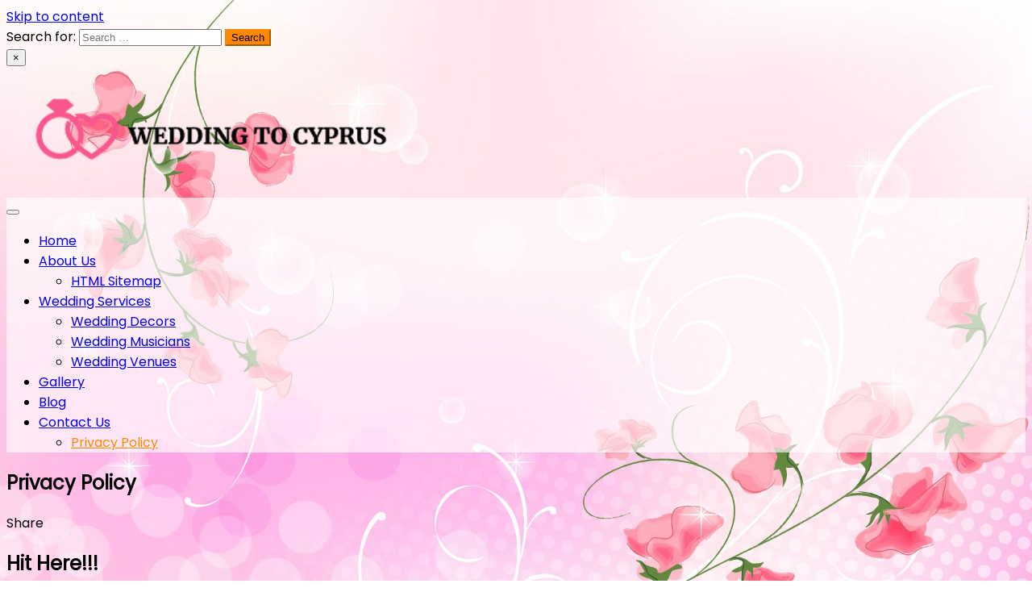

--- FILE ---
content_type: text/html; charset=UTF-8
request_url: https://www.weddingtocyprus.com/privacy-policy/
body_size: 9898
content:
<!doctype html>
<html dir="ltr" lang="en-US">
<head>
    <meta charset="UTF-8">
    <meta name="viewport" content="width=device-width, initial-scale=1">
    <link rel="profile" href="https://gmpg.org/xfn/11">

    <title>Privacy Policy | Wedding To Cyprus</title>

		<!-- All in One SEO 4.3.9 - aioseo.com -->
		<meta name="robots" content="max-snippet:-1, max-image-preview:large, max-video-preview:-1" />
		<link rel="canonical" href="https://www.weddingtocyprus.com/privacy-policy/" />
		<meta name="generator" content="All in One SEO (AIOSEO) 4.3.9" />
		<script type="application/ld+json" class="aioseo-schema">
			{"@context":"https:\/\/schema.org","@graph":[{"@type":"BreadcrumbList","@id":"https:\/\/www.weddingtocyprus.com\/privacy-policy\/#breadcrumblist","itemListElement":[{"@type":"ListItem","@id":"https:\/\/www.weddingtocyprus.com\/#listItem","position":1,"item":{"@type":"WebPage","@id":"https:\/\/www.weddingtocyprus.com\/","name":"Home","description":"Plan your perfect celebration with our wedding planning tips & trends. We also provide information about wedding services that includes decorators, musicians & venues.","url":"https:\/\/www.weddingtocyprus.com\/"},"nextItem":"https:\/\/www.weddingtocyprus.com\/privacy-policy\/#listItem"},{"@type":"ListItem","@id":"https:\/\/www.weddingtocyprus.com\/privacy-policy\/#listItem","position":2,"item":{"@type":"WebPage","@id":"https:\/\/www.weddingtocyprus.com\/privacy-policy\/","name":"Privacy Policy","url":"https:\/\/www.weddingtocyprus.com\/privacy-policy\/"},"previousItem":"https:\/\/www.weddingtocyprus.com\/#listItem"}]},{"@type":"Organization","@id":"https:\/\/www.weddingtocyprus.com\/#organization","name":"Wedding To Cyprus","url":"https:\/\/www.weddingtocyprus.com\/","logo":{"@type":"ImageObject","url":"https:\/\/www.weddingtocyprus.com\/wp-content\/uploads\/2019\/07\/weddingtocyprus.png","@id":"https:\/\/www.weddingtocyprus.com\/#organizationLogo","width":500,"height":155},"image":{"@id":"https:\/\/www.weddingtocyprus.com\/#organizationLogo"}},{"@type":"WebPage","@id":"https:\/\/www.weddingtocyprus.com\/privacy-policy\/#webpage","url":"https:\/\/www.weddingtocyprus.com\/privacy-policy\/","name":"Privacy Policy | Wedding To Cyprus","inLanguage":"en-US","isPartOf":{"@id":"https:\/\/www.weddingtocyprus.com\/#website"},"breadcrumb":{"@id":"https:\/\/www.weddingtocyprus.com\/privacy-policy\/#breadcrumblist"},"datePublished":"2017-09-28T08:54:58+00:00","dateModified":"2019-07-08T11:28:19+00:00"},{"@type":"WebSite","@id":"https:\/\/www.weddingtocyprus.com\/#website","url":"https:\/\/www.weddingtocyprus.com\/","name":"Wedding To Cyprus","description":"Creative and elegant event design and planning","inLanguage":"en-US","publisher":{"@id":"https:\/\/www.weddingtocyprus.com\/#organization"}}]}
		</script>
		<!-- All in One SEO -->

<!-- Google Tag Manager -->
<script>(function(w,d,s,l,i){w[l]=w[l]||[];w[l].push({'gtm.start':
new Date().getTime(),event:'gtm.js'});var f=d.getElementsByTagName(s)[0],
j=d.createElement(s),dl=l!='dataLayer'?'&l='+l:'';j.async=true;j.src=
'https://www.googletagmanager.com/gtm.js?id='+i+dl;f.parentNode.insertBefore(j,f);
})(window,document,'script','dataLayer','GTM-N4F2RGC');</script>
<!-- End Google Tag Manager -->
<link rel='dns-prefetch' href='//fonts.googleapis.com' />
<link rel="alternate" type="application/rss+xml" title="Wedding To Cyprus &raquo; Feed" href="https://www.weddingtocyprus.com/feed/" />
<link rel="alternate" type="application/rss+xml" title="Wedding To Cyprus &raquo; Comments Feed" href="https://www.weddingtocyprus.com/comments/feed/" />
<script type="text/javascript">
window._wpemojiSettings = {"baseUrl":"https:\/\/s.w.org\/images\/core\/emoji\/14.0.0\/72x72\/","ext":".png","svgUrl":"https:\/\/s.w.org\/images\/core\/emoji\/14.0.0\/svg\/","svgExt":".svg","source":{"concatemoji":"https:\/\/www.weddingtocyprus.com\/wp-includes\/js\/wp-emoji-release.min.js?ver=6.2.2"}};
/*! This file is auto-generated */
!function(e,a,t){var n,r,o,i=a.createElement("canvas"),p=i.getContext&&i.getContext("2d");function s(e,t){p.clearRect(0,0,i.width,i.height),p.fillText(e,0,0);e=i.toDataURL();return p.clearRect(0,0,i.width,i.height),p.fillText(t,0,0),e===i.toDataURL()}function c(e){var t=a.createElement("script");t.src=e,t.defer=t.type="text/javascript",a.getElementsByTagName("head")[0].appendChild(t)}for(o=Array("flag","emoji"),t.supports={everything:!0,everythingExceptFlag:!0},r=0;r<o.length;r++)t.supports[o[r]]=function(e){if(p&&p.fillText)switch(p.textBaseline="top",p.font="600 32px Arial",e){case"flag":return s("\ud83c\udff3\ufe0f\u200d\u26a7\ufe0f","\ud83c\udff3\ufe0f\u200b\u26a7\ufe0f")?!1:!s("\ud83c\uddfa\ud83c\uddf3","\ud83c\uddfa\u200b\ud83c\uddf3")&&!s("\ud83c\udff4\udb40\udc67\udb40\udc62\udb40\udc65\udb40\udc6e\udb40\udc67\udb40\udc7f","\ud83c\udff4\u200b\udb40\udc67\u200b\udb40\udc62\u200b\udb40\udc65\u200b\udb40\udc6e\u200b\udb40\udc67\u200b\udb40\udc7f");case"emoji":return!s("\ud83e\udef1\ud83c\udffb\u200d\ud83e\udef2\ud83c\udfff","\ud83e\udef1\ud83c\udffb\u200b\ud83e\udef2\ud83c\udfff")}return!1}(o[r]),t.supports.everything=t.supports.everything&&t.supports[o[r]],"flag"!==o[r]&&(t.supports.everythingExceptFlag=t.supports.everythingExceptFlag&&t.supports[o[r]]);t.supports.everythingExceptFlag=t.supports.everythingExceptFlag&&!t.supports.flag,t.DOMReady=!1,t.readyCallback=function(){t.DOMReady=!0},t.supports.everything||(n=function(){t.readyCallback()},a.addEventListener?(a.addEventListener("DOMContentLoaded",n,!1),e.addEventListener("load",n,!1)):(e.attachEvent("onload",n),a.attachEvent("onreadystatechange",function(){"complete"===a.readyState&&t.readyCallback()})),(e=t.source||{}).concatemoji?c(e.concatemoji):e.wpemoji&&e.twemoji&&(c(e.twemoji),c(e.wpemoji)))}(window,document,window._wpemojiSettings);
</script>
<style type="text/css">
img.wp-smiley,
img.emoji {
	display: inline !important;
	border: none !important;
	box-shadow: none !important;
	height: 1em !important;
	width: 1em !important;
	margin: 0 0.07em !important;
	vertical-align: -0.1em !important;
	background: none !important;
	padding: 0 !important;
}
</style>
	<link rel='stylesheet' id='wp-block-library-css' href='https://www.weddingtocyprus.com/wp-includes/css/dist/block-library/style.min.css?ver=6.2.2' type='text/css' media='all' />
<style id='wp-block-library-theme-inline-css' type='text/css'>
.wp-block-audio figcaption{color:#555;font-size:13px;text-align:center}.is-dark-theme .wp-block-audio figcaption{color:hsla(0,0%,100%,.65)}.wp-block-audio{margin:0 0 1em}.wp-block-code{border:1px solid #ccc;border-radius:4px;font-family:Menlo,Consolas,monaco,monospace;padding:.8em 1em}.wp-block-embed figcaption{color:#555;font-size:13px;text-align:center}.is-dark-theme .wp-block-embed figcaption{color:hsla(0,0%,100%,.65)}.wp-block-embed{margin:0 0 1em}.blocks-gallery-caption{color:#555;font-size:13px;text-align:center}.is-dark-theme .blocks-gallery-caption{color:hsla(0,0%,100%,.65)}.wp-block-image figcaption{color:#555;font-size:13px;text-align:center}.is-dark-theme .wp-block-image figcaption{color:hsla(0,0%,100%,.65)}.wp-block-image{margin:0 0 1em}.wp-block-pullquote{border-bottom:4px solid;border-top:4px solid;color:currentColor;margin-bottom:1.75em}.wp-block-pullquote cite,.wp-block-pullquote footer,.wp-block-pullquote__citation{color:currentColor;font-size:.8125em;font-style:normal;text-transform:uppercase}.wp-block-quote{border-left:.25em solid;margin:0 0 1.75em;padding-left:1em}.wp-block-quote cite,.wp-block-quote footer{color:currentColor;font-size:.8125em;font-style:normal;position:relative}.wp-block-quote.has-text-align-right{border-left:none;border-right:.25em solid;padding-left:0;padding-right:1em}.wp-block-quote.has-text-align-center{border:none;padding-left:0}.wp-block-quote.is-large,.wp-block-quote.is-style-large,.wp-block-quote.is-style-plain{border:none}.wp-block-search .wp-block-search__label{font-weight:700}.wp-block-search__button{border:1px solid #ccc;padding:.375em .625em}:where(.wp-block-group.has-background){padding:1.25em 2.375em}.wp-block-separator.has-css-opacity{opacity:.4}.wp-block-separator{border:none;border-bottom:2px solid;margin-left:auto;margin-right:auto}.wp-block-separator.has-alpha-channel-opacity{opacity:1}.wp-block-separator:not(.is-style-wide):not(.is-style-dots){width:100px}.wp-block-separator.has-background:not(.is-style-dots){border-bottom:none;height:1px}.wp-block-separator.has-background:not(.is-style-wide):not(.is-style-dots){height:2px}.wp-block-table{margin:0 0 1em}.wp-block-table td,.wp-block-table th{word-break:normal}.wp-block-table figcaption{color:#555;font-size:13px;text-align:center}.is-dark-theme .wp-block-table figcaption{color:hsla(0,0%,100%,.65)}.wp-block-video figcaption{color:#555;font-size:13px;text-align:center}.is-dark-theme .wp-block-video figcaption{color:hsla(0,0%,100%,.65)}.wp-block-video{margin:0 0 1em}.wp-block-template-part.has-background{margin-bottom:0;margin-top:0;padding:1.25em 2.375em}
</style>
<link rel='stylesheet' id='classic-theme-styles-css' href='https://www.weddingtocyprus.com/wp-includes/css/classic-themes.min.css?ver=6.2.2' type='text/css' media='all' />
<style id='global-styles-inline-css' type='text/css'>
body{--wp--preset--color--black: #000000;--wp--preset--color--cyan-bluish-gray: #abb8c3;--wp--preset--color--white: #ffffff;--wp--preset--color--pale-pink: #f78da7;--wp--preset--color--vivid-red: #cf2e2e;--wp--preset--color--luminous-vivid-orange: #ff6900;--wp--preset--color--luminous-vivid-amber: #fcb900;--wp--preset--color--light-green-cyan: #7bdcb5;--wp--preset--color--vivid-green-cyan: #00d084;--wp--preset--color--pale-cyan-blue: #8ed1fc;--wp--preset--color--vivid-cyan-blue: #0693e3;--wp--preset--color--vivid-purple: #9b51e0;--wp--preset--gradient--vivid-cyan-blue-to-vivid-purple: linear-gradient(135deg,rgba(6,147,227,1) 0%,rgb(155,81,224) 100%);--wp--preset--gradient--light-green-cyan-to-vivid-green-cyan: linear-gradient(135deg,rgb(122,220,180) 0%,rgb(0,208,130) 100%);--wp--preset--gradient--luminous-vivid-amber-to-luminous-vivid-orange: linear-gradient(135deg,rgba(252,185,0,1) 0%,rgba(255,105,0,1) 100%);--wp--preset--gradient--luminous-vivid-orange-to-vivid-red: linear-gradient(135deg,rgba(255,105,0,1) 0%,rgb(207,46,46) 100%);--wp--preset--gradient--very-light-gray-to-cyan-bluish-gray: linear-gradient(135deg,rgb(238,238,238) 0%,rgb(169,184,195) 100%);--wp--preset--gradient--cool-to-warm-spectrum: linear-gradient(135deg,rgb(74,234,220) 0%,rgb(151,120,209) 20%,rgb(207,42,186) 40%,rgb(238,44,130) 60%,rgb(251,105,98) 80%,rgb(254,248,76) 100%);--wp--preset--gradient--blush-light-purple: linear-gradient(135deg,rgb(255,206,236) 0%,rgb(152,150,240) 100%);--wp--preset--gradient--blush-bordeaux: linear-gradient(135deg,rgb(254,205,165) 0%,rgb(254,45,45) 50%,rgb(107,0,62) 100%);--wp--preset--gradient--luminous-dusk: linear-gradient(135deg,rgb(255,203,112) 0%,rgb(199,81,192) 50%,rgb(65,88,208) 100%);--wp--preset--gradient--pale-ocean: linear-gradient(135deg,rgb(255,245,203) 0%,rgb(182,227,212) 50%,rgb(51,167,181) 100%);--wp--preset--gradient--electric-grass: linear-gradient(135deg,rgb(202,248,128) 0%,rgb(113,206,126) 100%);--wp--preset--gradient--midnight: linear-gradient(135deg,rgb(2,3,129) 0%,rgb(40,116,252) 100%);--wp--preset--duotone--dark-grayscale: url('#wp-duotone-dark-grayscale');--wp--preset--duotone--grayscale: url('#wp-duotone-grayscale');--wp--preset--duotone--purple-yellow: url('#wp-duotone-purple-yellow');--wp--preset--duotone--blue-red: url('#wp-duotone-blue-red');--wp--preset--duotone--midnight: url('#wp-duotone-midnight');--wp--preset--duotone--magenta-yellow: url('#wp-duotone-magenta-yellow');--wp--preset--duotone--purple-green: url('#wp-duotone-purple-green');--wp--preset--duotone--blue-orange: url('#wp-duotone-blue-orange');--wp--preset--font-size--small: 16px;--wp--preset--font-size--medium: 20px;--wp--preset--font-size--large: 25px;--wp--preset--font-size--x-large: 42px;--wp--preset--font-size--larger: 35px;--wp--preset--spacing--20: 0.44rem;--wp--preset--spacing--30: 0.67rem;--wp--preset--spacing--40: 1rem;--wp--preset--spacing--50: 1.5rem;--wp--preset--spacing--60: 2.25rem;--wp--preset--spacing--70: 3.38rem;--wp--preset--spacing--80: 5.06rem;--wp--preset--shadow--natural: 6px 6px 9px rgba(0, 0, 0, 0.2);--wp--preset--shadow--deep: 12px 12px 50px rgba(0, 0, 0, 0.4);--wp--preset--shadow--sharp: 6px 6px 0px rgba(0, 0, 0, 0.2);--wp--preset--shadow--outlined: 6px 6px 0px -3px rgba(255, 255, 255, 1), 6px 6px rgba(0, 0, 0, 1);--wp--preset--shadow--crisp: 6px 6px 0px rgba(0, 0, 0, 1);}:where(.is-layout-flex){gap: 0.5em;}body .is-layout-flow > .alignleft{float: left;margin-inline-start: 0;margin-inline-end: 2em;}body .is-layout-flow > .alignright{float: right;margin-inline-start: 2em;margin-inline-end: 0;}body .is-layout-flow > .aligncenter{margin-left: auto !important;margin-right: auto !important;}body .is-layout-constrained > .alignleft{float: left;margin-inline-start: 0;margin-inline-end: 2em;}body .is-layout-constrained > .alignright{float: right;margin-inline-start: 2em;margin-inline-end: 0;}body .is-layout-constrained > .aligncenter{margin-left: auto !important;margin-right: auto !important;}body .is-layout-constrained > :where(:not(.alignleft):not(.alignright):not(.alignfull)){max-width: var(--wp--style--global--content-size);margin-left: auto !important;margin-right: auto !important;}body .is-layout-constrained > .alignwide{max-width: var(--wp--style--global--wide-size);}body .is-layout-flex{display: flex;}body .is-layout-flex{flex-wrap: wrap;align-items: center;}body .is-layout-flex > *{margin: 0;}:where(.wp-block-columns.is-layout-flex){gap: 2em;}.has-black-color{color: var(--wp--preset--color--black) !important;}.has-cyan-bluish-gray-color{color: var(--wp--preset--color--cyan-bluish-gray) !important;}.has-white-color{color: var(--wp--preset--color--white) !important;}.has-pale-pink-color{color: var(--wp--preset--color--pale-pink) !important;}.has-vivid-red-color{color: var(--wp--preset--color--vivid-red) !important;}.has-luminous-vivid-orange-color{color: var(--wp--preset--color--luminous-vivid-orange) !important;}.has-luminous-vivid-amber-color{color: var(--wp--preset--color--luminous-vivid-amber) !important;}.has-light-green-cyan-color{color: var(--wp--preset--color--light-green-cyan) !important;}.has-vivid-green-cyan-color{color: var(--wp--preset--color--vivid-green-cyan) !important;}.has-pale-cyan-blue-color{color: var(--wp--preset--color--pale-cyan-blue) !important;}.has-vivid-cyan-blue-color{color: var(--wp--preset--color--vivid-cyan-blue) !important;}.has-vivid-purple-color{color: var(--wp--preset--color--vivid-purple) !important;}.has-black-background-color{background-color: var(--wp--preset--color--black) !important;}.has-cyan-bluish-gray-background-color{background-color: var(--wp--preset--color--cyan-bluish-gray) !important;}.has-white-background-color{background-color: var(--wp--preset--color--white) !important;}.has-pale-pink-background-color{background-color: var(--wp--preset--color--pale-pink) !important;}.has-vivid-red-background-color{background-color: var(--wp--preset--color--vivid-red) !important;}.has-luminous-vivid-orange-background-color{background-color: var(--wp--preset--color--luminous-vivid-orange) !important;}.has-luminous-vivid-amber-background-color{background-color: var(--wp--preset--color--luminous-vivid-amber) !important;}.has-light-green-cyan-background-color{background-color: var(--wp--preset--color--light-green-cyan) !important;}.has-vivid-green-cyan-background-color{background-color: var(--wp--preset--color--vivid-green-cyan) !important;}.has-pale-cyan-blue-background-color{background-color: var(--wp--preset--color--pale-cyan-blue) !important;}.has-vivid-cyan-blue-background-color{background-color: var(--wp--preset--color--vivid-cyan-blue) !important;}.has-vivid-purple-background-color{background-color: var(--wp--preset--color--vivid-purple) !important;}.has-black-border-color{border-color: var(--wp--preset--color--black) !important;}.has-cyan-bluish-gray-border-color{border-color: var(--wp--preset--color--cyan-bluish-gray) !important;}.has-white-border-color{border-color: var(--wp--preset--color--white) !important;}.has-pale-pink-border-color{border-color: var(--wp--preset--color--pale-pink) !important;}.has-vivid-red-border-color{border-color: var(--wp--preset--color--vivid-red) !important;}.has-luminous-vivid-orange-border-color{border-color: var(--wp--preset--color--luminous-vivid-orange) !important;}.has-luminous-vivid-amber-border-color{border-color: var(--wp--preset--color--luminous-vivid-amber) !important;}.has-light-green-cyan-border-color{border-color: var(--wp--preset--color--light-green-cyan) !important;}.has-vivid-green-cyan-border-color{border-color: var(--wp--preset--color--vivid-green-cyan) !important;}.has-pale-cyan-blue-border-color{border-color: var(--wp--preset--color--pale-cyan-blue) !important;}.has-vivid-cyan-blue-border-color{border-color: var(--wp--preset--color--vivid-cyan-blue) !important;}.has-vivid-purple-border-color{border-color: var(--wp--preset--color--vivid-purple) !important;}.has-vivid-cyan-blue-to-vivid-purple-gradient-background{background: var(--wp--preset--gradient--vivid-cyan-blue-to-vivid-purple) !important;}.has-light-green-cyan-to-vivid-green-cyan-gradient-background{background: var(--wp--preset--gradient--light-green-cyan-to-vivid-green-cyan) !important;}.has-luminous-vivid-amber-to-luminous-vivid-orange-gradient-background{background: var(--wp--preset--gradient--luminous-vivid-amber-to-luminous-vivid-orange) !important;}.has-luminous-vivid-orange-to-vivid-red-gradient-background{background: var(--wp--preset--gradient--luminous-vivid-orange-to-vivid-red) !important;}.has-very-light-gray-to-cyan-bluish-gray-gradient-background{background: var(--wp--preset--gradient--very-light-gray-to-cyan-bluish-gray) !important;}.has-cool-to-warm-spectrum-gradient-background{background: var(--wp--preset--gradient--cool-to-warm-spectrum) !important;}.has-blush-light-purple-gradient-background{background: var(--wp--preset--gradient--blush-light-purple) !important;}.has-blush-bordeaux-gradient-background{background: var(--wp--preset--gradient--blush-bordeaux) !important;}.has-luminous-dusk-gradient-background{background: var(--wp--preset--gradient--luminous-dusk) !important;}.has-pale-ocean-gradient-background{background: var(--wp--preset--gradient--pale-ocean) !important;}.has-electric-grass-gradient-background{background: var(--wp--preset--gradient--electric-grass) !important;}.has-midnight-gradient-background{background: var(--wp--preset--gradient--midnight) !important;}.has-small-font-size{font-size: var(--wp--preset--font-size--small) !important;}.has-medium-font-size{font-size: var(--wp--preset--font-size--medium) !important;}.has-large-font-size{font-size: var(--wp--preset--font-size--large) !important;}.has-x-large-font-size{font-size: var(--wp--preset--font-size--x-large) !important;}
.wp-block-navigation a:where(:not(.wp-element-button)){color: inherit;}
:where(.wp-block-columns.is-layout-flex){gap: 2em;}
.wp-block-pullquote{font-size: 1.5em;line-height: 1.6;}
</style>
<link rel='stylesheet' id='ocius-header-font-css' href='//fonts.googleapis.com/css?family=Playfair+Display&#038;ver=6.2.2' type='text/css' media='all' />
<link rel='stylesheet' id='ocius-body-font-css' href='//fonts.googleapis.com/css?family=Poppins&#038;ver=6.2.2' type='text/css' media='all' />
<link rel='stylesheet' id='font-awesome-css' href='https://www.weddingtocyprus.com/wp-content/themes/ocius/ocius/candidthemes/assets/framework/Font-Awesome/css/font-awesome.min.css?ver=4.7.0' type='text/css' media='all' />
<link rel='stylesheet' id='slick-css-css' href='https://www.weddingtocyprus.com/wp-content/themes/ocius/ocius/candidthemes/assets/framework/slick/slick.css?ver=6.2.2' type='text/css' media='all' />
<link rel='stylesheet' id='slick-theme-css-css' href='https://www.weddingtocyprus.com/wp-content/themes/ocius/ocius/candidthemes/assets/framework/slick/slick-theme.css?ver=6.2.2' type='text/css' media='all' />
<link rel='stylesheet' id='ocius-style-css' href='https://www.weddingtocyprus.com/wp-content/themes/ocius/ocius/style.css?ver=6.2.2' type='text/css' media='all' />
<style id='ocius-style-inline-css' type='text/css'>
.site-title, .site-title a { color: #blank; }body { font-family: Poppins, sans-serif; }body { font-size: 16px; }.entry-content a, .entry-title a:hover, .related-title a:hover, .posts-navigation .nav-previous a:hover, .post-navigation .nav-previous a:hover, .posts-navigation .nav-next a:hover, .post-navigation .nav-next a:hover, #comments .comment-content a:hover, #comments .comment-author a:hover, .main-navigation ul li a:hover, .main-navigation ul li.current-menu-item > a, .offcanvas-menu nav ul.top-menu li a:hover, .offcanvas-menu nav ul.top-menu li.current-menu-item > a, .post-share a:hover, .error-404-title, #ocius-breadcrumbs a:hover, .entry-content a.read-more-text:hover { color : #ff8800; }.search-form input[type=submit], input[type="submit"], ::selection, #toTop, .breadcrumbs span.breadcrumb, article.sticky .ocius-content-container, .candid-pagination .page-numbers.current, .candid-pagination .page-numbers:hover { background : #ff8800; }blockquote, .search-form input[type="submit"], input[type="submit"], .candid-pagination .page-numbers, .carousel-thumbnail-block a:focus { border-color : #ff8800; }
</style>
<script type='text/javascript' src='https://www.weddingtocyprus.com/wp-includes/js/jquery/jquery.min.js?ver=3.6.4' id='jquery-core-js'></script>
<script type='text/javascript' src='https://www.weddingtocyprus.com/wp-includes/js/jquery/jquery-migrate.min.js?ver=3.4.0' id='jquery-migrate-js'></script>
<link rel="https://api.w.org/" href="https://www.weddingtocyprus.com/wp-json/" /><link rel="alternate" type="application/json" href="https://www.weddingtocyprus.com/wp-json/wp/v2/pages/9" /><link rel="EditURI" type="application/rsd+xml" title="RSD" href="https://www.weddingtocyprus.com/xmlrpc.php?rsd" />
<link rel="wlwmanifest" type="application/wlwmanifest+xml" href="https://www.weddingtocyprus.com/wp-includes/wlwmanifest.xml" />
<meta name="generator" content="WordPress 6.2.2" />
<link rel='shortlink' href='https://www.weddingtocyprus.com/?p=9' />
<link rel="alternate" type="application/json+oembed" href="https://www.weddingtocyprus.com/wp-json/oembed/1.0/embed?url=https%3A%2F%2Fwww.weddingtocyprus.com%2Fprivacy-policy%2F" />
<link rel="alternate" type="text/xml+oembed" href="https://www.weddingtocyprus.com/wp-json/oembed/1.0/embed?url=https%3A%2F%2Fwww.weddingtocyprus.com%2Fprivacy-policy%2F&#038;format=xml" />
		<style type="text/css">
					.site-title,
			.site-description {
				position: absolute;
				clip: rect(1px, 1px, 1px, 1px);
			}
        			.site-title a, .site-title{
				color: #blank;
			}
		</style>
		<style type="text/css" id="custom-background-css">
body.custom-background { background-image: url("https://www.weddingtocyprus.com/wp-content/uploads/2019/07/Wedding-flower-bg.jpg"); background-position: left top; background-size: cover; background-repeat: no-repeat; background-attachment: fixed; }
</style>
	<link rel="icon" href="https://www.weddingtocyprus.com/wp-content/uploads/2019/07/Wedding-icon.png" sizes="32x32" />
<link rel="icon" href="https://www.weddingtocyprus.com/wp-content/uploads/2019/07/Wedding-icon.png" sizes="192x192" />
<link rel="apple-touch-icon" href="https://www.weddingtocyprus.com/wp-content/uploads/2019/07/Wedding-icon.png" />
<meta name="msapplication-TileImage" content="https://www.weddingtocyprus.com/wp-content/uploads/2019/07/Wedding-icon.png" />
		<style type="text/css" id="wp-custom-css">
			footer .site-info {
    display: none;
}
.ocius-menu-container {
    background: #ffffffa6;
}

		</style>
		</head>
<body data-rsssl=1 class="page-template-default page page-id-9 custom-background wp-custom-logo wp-embed-responsive ct-sticky-sidebar right-sidebar" itemtype="https://schema.org/WebPage" itemscope>
<svg xmlns="http://www.w3.org/2000/svg" viewBox="0 0 0 0" width="0" height="0" focusable="false" role="none" style="visibility: hidden; position: absolute; left: -9999px; overflow: hidden;" ><defs><filter id="wp-duotone-dark-grayscale"><feColorMatrix color-interpolation-filters="sRGB" type="matrix" values=" .299 .587 .114 0 0 .299 .587 .114 0 0 .299 .587 .114 0 0 .299 .587 .114 0 0 " /><feComponentTransfer color-interpolation-filters="sRGB" ><feFuncR type="table" tableValues="0 0.49803921568627" /><feFuncG type="table" tableValues="0 0.49803921568627" /><feFuncB type="table" tableValues="0 0.49803921568627" /><feFuncA type="table" tableValues="1 1" /></feComponentTransfer><feComposite in2="SourceGraphic" operator="in" /></filter></defs></svg><svg xmlns="http://www.w3.org/2000/svg" viewBox="0 0 0 0" width="0" height="0" focusable="false" role="none" style="visibility: hidden; position: absolute; left: -9999px; overflow: hidden;" ><defs><filter id="wp-duotone-grayscale"><feColorMatrix color-interpolation-filters="sRGB" type="matrix" values=" .299 .587 .114 0 0 .299 .587 .114 0 0 .299 .587 .114 0 0 .299 .587 .114 0 0 " /><feComponentTransfer color-interpolation-filters="sRGB" ><feFuncR type="table" tableValues="0 1" /><feFuncG type="table" tableValues="0 1" /><feFuncB type="table" tableValues="0 1" /><feFuncA type="table" tableValues="1 1" /></feComponentTransfer><feComposite in2="SourceGraphic" operator="in" /></filter></defs></svg><svg xmlns="http://www.w3.org/2000/svg" viewBox="0 0 0 0" width="0" height="0" focusable="false" role="none" style="visibility: hidden; position: absolute; left: -9999px; overflow: hidden;" ><defs><filter id="wp-duotone-purple-yellow"><feColorMatrix color-interpolation-filters="sRGB" type="matrix" values=" .299 .587 .114 0 0 .299 .587 .114 0 0 .299 .587 .114 0 0 .299 .587 .114 0 0 " /><feComponentTransfer color-interpolation-filters="sRGB" ><feFuncR type="table" tableValues="0.54901960784314 0.98823529411765" /><feFuncG type="table" tableValues="0 1" /><feFuncB type="table" tableValues="0.71764705882353 0.25490196078431" /><feFuncA type="table" tableValues="1 1" /></feComponentTransfer><feComposite in2="SourceGraphic" operator="in" /></filter></defs></svg><svg xmlns="http://www.w3.org/2000/svg" viewBox="0 0 0 0" width="0" height="0" focusable="false" role="none" style="visibility: hidden; position: absolute; left: -9999px; overflow: hidden;" ><defs><filter id="wp-duotone-blue-red"><feColorMatrix color-interpolation-filters="sRGB" type="matrix" values=" .299 .587 .114 0 0 .299 .587 .114 0 0 .299 .587 .114 0 0 .299 .587 .114 0 0 " /><feComponentTransfer color-interpolation-filters="sRGB" ><feFuncR type="table" tableValues="0 1" /><feFuncG type="table" tableValues="0 0.27843137254902" /><feFuncB type="table" tableValues="0.5921568627451 0.27843137254902" /><feFuncA type="table" tableValues="1 1" /></feComponentTransfer><feComposite in2="SourceGraphic" operator="in" /></filter></defs></svg><svg xmlns="http://www.w3.org/2000/svg" viewBox="0 0 0 0" width="0" height="0" focusable="false" role="none" style="visibility: hidden; position: absolute; left: -9999px; overflow: hidden;" ><defs><filter id="wp-duotone-midnight"><feColorMatrix color-interpolation-filters="sRGB" type="matrix" values=" .299 .587 .114 0 0 .299 .587 .114 0 0 .299 .587 .114 0 0 .299 .587 .114 0 0 " /><feComponentTransfer color-interpolation-filters="sRGB" ><feFuncR type="table" tableValues="0 0" /><feFuncG type="table" tableValues="0 0.64705882352941" /><feFuncB type="table" tableValues="0 1" /><feFuncA type="table" tableValues="1 1" /></feComponentTransfer><feComposite in2="SourceGraphic" operator="in" /></filter></defs></svg><svg xmlns="http://www.w3.org/2000/svg" viewBox="0 0 0 0" width="0" height="0" focusable="false" role="none" style="visibility: hidden; position: absolute; left: -9999px; overflow: hidden;" ><defs><filter id="wp-duotone-magenta-yellow"><feColorMatrix color-interpolation-filters="sRGB" type="matrix" values=" .299 .587 .114 0 0 .299 .587 .114 0 0 .299 .587 .114 0 0 .299 .587 .114 0 0 " /><feComponentTransfer color-interpolation-filters="sRGB" ><feFuncR type="table" tableValues="0.78039215686275 1" /><feFuncG type="table" tableValues="0 0.94901960784314" /><feFuncB type="table" tableValues="0.35294117647059 0.47058823529412" /><feFuncA type="table" tableValues="1 1" /></feComponentTransfer><feComposite in2="SourceGraphic" operator="in" /></filter></defs></svg><svg xmlns="http://www.w3.org/2000/svg" viewBox="0 0 0 0" width="0" height="0" focusable="false" role="none" style="visibility: hidden; position: absolute; left: -9999px; overflow: hidden;" ><defs><filter id="wp-duotone-purple-green"><feColorMatrix color-interpolation-filters="sRGB" type="matrix" values=" .299 .587 .114 0 0 .299 .587 .114 0 0 .299 .587 .114 0 0 .299 .587 .114 0 0 " /><feComponentTransfer color-interpolation-filters="sRGB" ><feFuncR type="table" tableValues="0.65098039215686 0.40392156862745" /><feFuncG type="table" tableValues="0 1" /><feFuncB type="table" tableValues="0.44705882352941 0.4" /><feFuncA type="table" tableValues="1 1" /></feComponentTransfer><feComposite in2="SourceGraphic" operator="in" /></filter></defs></svg><svg xmlns="http://www.w3.org/2000/svg" viewBox="0 0 0 0" width="0" height="0" focusable="false" role="none" style="visibility: hidden; position: absolute; left: -9999px; overflow: hidden;" ><defs><filter id="wp-duotone-blue-orange"><feColorMatrix color-interpolation-filters="sRGB" type="matrix" values=" .299 .587 .114 0 0 .299 .587 .114 0 0 .299 .587 .114 0 0 .299 .587 .114 0 0 " /><feComponentTransfer color-interpolation-filters="sRGB" ><feFuncR type="table" tableValues="0.098039215686275 1" /><feFuncG type="table" tableValues="0 0.66274509803922" /><feFuncB type="table" tableValues="0.84705882352941 0.41960784313725" /><feFuncA type="table" tableValues="1 1" /></feComponentTransfer><feComposite in2="SourceGraphic" operator="in" /></filter></defs></svg><div id="page" class="site">
            <a class="skip-link screen-reader-text" href="#content">Skip to content</a>
                <header id="masthead" class="site-header" itemtype="https://schema.org/WPHeader" itemscope>
                <div class="overlay"></div>
                <div class="top-bar">
        <div class="container-inner clear">

                    <a class="search-icon-box" href="#"><i class="fa fa-search"></i></a>
            <div class="top-bar-search">
                <form role="search" method="get" class="search-form" action="https://www.weddingtocyprus.com/">
				<label>
					<span class="screen-reader-text">Search for:</span>
					<input type="search" class="search-field" placeholder="Search &hellip;" value="" name="s" />
				</label>
				<input type="submit" class="search-submit" value="Search" />
			</form>                <button type="button" class="close">×</button>
            </div>

                </div> <!-- .container-inner -->
        </div> <!-- .top-bar -->

                    <div class="site-branding">
            

        <div class="container-inner">
            <div class="ocius-logo-container text-center">
                <a href="https://www.weddingtocyprus.com/" class="custom-logo-link" rel="home"><img width="500" height="155" src="https://www.weddingtocyprus.com/wp-content/uploads/2019/07/weddingtocyprus.png" class="custom-logo" alt="Wedding To Cyprus" decoding="async" srcset="https://www.weddingtocyprus.com/wp-content/uploads/2019/07/weddingtocyprus.png 500w, https://www.weddingtocyprus.com/wp-content/uploads/2019/07/weddingtocyprus-300x93.png 300w" sizes="(max-width: 500px) 100vw, 500px" /></a>                    <p class="site-title"><a href="https://www.weddingtocyprus.com/"
                                             rel="home">Wedding To Cyprus</a></p>
                                    <p class="site-description">Creative and elegant event design and planning</p>
                            </div> <!-- ocius-logo-container -->
        </div> <!-- .container-inner -->
        </div><!-- .site-branding -->
                    <div class="ocius-menu-container">
                <div class="container-inner clear">
                    <nav id="site-navigation" class="main-navigation" itemtype="https://schema.org/SiteNavigationElement" itemscope>
                        <div class="navbar-header clear">
                            <button class="menu-toggle" aria-controls="primary-menu"
                                    aria-expanded="false"><i class="fa fa-bars" aria-hidden="true"></i></button>
                        </div>
                        <ul id="primary-menu" class="nav navbar-nav"><li id="menu-item-57" class="menu-item menu-item-type-custom menu-item-object-custom menu-item-57"><a href="https://weddingtocyprus.com/">Home</a></li>
<li id="menu-item-58" class="menu-item menu-item-type-post_type menu-item-object-page menu-item-has-children menu-item-58"><a href="https://www.weddingtocyprus.com/about-us/">About Us</a>
<ul class="sub-menu">
	<li id="menu-item-163" class="menu-item menu-item-type-post_type menu-item-object-page menu-item-163"><a href="https://www.weddingtocyprus.com/html-sitemap/">HTML Sitemap</a></li>
</ul>
</li>
<li id="menu-item-98" class="menu-item menu-item-type-custom menu-item-object-custom menu-item-has-children menu-item-98"><a href="https://weddingtocyprus.com/">Wedding Services</a>
<ul class="sub-menu">
	<li id="menu-item-64" class="menu-item menu-item-type-taxonomy menu-item-object-category menu-item-64"><a href="https://www.weddingtocyprus.com/wedding-decors/">Wedding Decors</a></li>
	<li id="menu-item-65" class="menu-item menu-item-type-taxonomy menu-item-object-category menu-item-65"><a href="https://www.weddingtocyprus.com/wedding-musicians/">Wedding Musicians</a></li>
	<li id="menu-item-66" class="menu-item menu-item-type-taxonomy menu-item-object-category menu-item-66"><a href="https://www.weddingtocyprus.com/wedding-venues/">Wedding Venues</a></li>
</ul>
</li>
<li id="menu-item-60" class="menu-item menu-item-type-post_type menu-item-object-page menu-item-60"><a href="https://www.weddingtocyprus.com/gallery/">Gallery</a></li>
<li id="menu-item-62" class="menu-item menu-item-type-taxonomy menu-item-object-category menu-item-62"><a href="https://www.weddingtocyprus.com/blog/">Blog</a></li>
<li id="menu-item-59" class="menu-item menu-item-type-post_type menu-item-object-page current-menu-ancestor current-menu-parent current_page_parent current_page_ancestor menu-item-has-children menu-item-59"><a href="https://www.weddingtocyprus.com/contact-us/">Contact Us</a>
<ul class="sub-menu">
	<li id="menu-item-61" class="menu-item menu-item-type-post_type menu-item-object-page current-menu-item page_item page-item-9 current_page_item menu-item-61"><a href="https://www.weddingtocyprus.com/privacy-policy/" aria-current="page">Privacy Policy</a></li>
</ul>
</li>
</ul>                    </nav><!-- #site-navigation -->
                </div> <!-- .container-inner -->
            </div> <!-- ocius-menu-container -->
                </header><!-- #masthead -->
                
    <div id="content" class="site-content">
                <div class="container-inner clear">
	<div id="primary" class="content-area">
		<main id="main" class="site-main">

		
<article id="post-9" class="post-9 page type-page status-publish hentry" itemtype="https://schema.org/CreativeWork" itemscope>
        <div class="ocius-content-container ocius-no-thumbnail">
                <div class="ocius-content-area">
            <header class="entry-header">
                <h1 class="entry-title" itemprop="headline">Privacy Policy</h1>            </header><!-- .entry-header -->

            <div class="entry-content">
                            </div><!-- .entry-content -->

                    </div> <!-- .ocius-content-area -->
                <div class="meta_bottom">
            <div class="text_share header-text">Share</div>
            <div class="post-share">
                <a target="_blank" href="https://www.facebook.com/sharer/sharer.php?u=https://www.weddingtocyprus.com/privacy-policy/"><i class="fa fa-facebook"></i></a>
                <a target="_blank" href="https://twitter.com/share?text=Privacy%20Policy&#038;url=https://www.weddingtocyprus.com/privacy-policy/"><i class="fa fa-twitter"></i></a>
                <a target="_blank" href="https://pinterest.com/pin/create/button/?url=https://www.weddingtocyprus.com/privacy-policy/&#038;media=&#038;description=Privacy%20Policy"><i class="fa fa-pinterest"></i></a>
                <a target="_blank" href="http://www.linkedin.com/shareArticle?mini=true&#038;title=Privacy%20Policy&#038;url=https://www.weddingtocyprus.com/privacy-policy/"><i class="fa fa-linkedin"></i></a>
            </div>
        </div>
            </div> <!-- .ocius-content-container -->
</article><!-- #post-9 -->

		</main><!-- #main -->
	</div><!-- #primary -->


<aside id="secondary" class="widget-area" itemtype="https://schema.org/WPSideBar" itemscope>
	<div class="sidebar-widget-container"><section id="search-2" class="widget widget_search"><h2 class="widget-title">Hit Here!!!</h2><form role="search" method="get" class="search-form" action="https://www.weddingtocyprus.com/">
				<label>
					<span class="screen-reader-text">Search for:</span>
					<input type="search" class="search-field" placeholder="Search &hellip;" value="" name="s" />
				</label>
				<input type="submit" class="search-submit" value="Search" />
			</form></section></div> <div class="sidebar-widget-container"><section id="text-2" class="widget widget_text">			<div class="textwidget"><p><a href="https://globalrose.com/" target="_blank" rel="nofollow noopener"><img decoding="async" loading="lazy" class="aligncenter " src="https://weddingtocyprus.com/wp-content/uploads/2019/07/globalrose.png" alt="" width="300" height="600" /></a></p>
</div>
		</section></div> <div class="sidebar-widget-container"><section id="ocius-featured-post-2" class="widget ocius-featured-post"><h2 class="widget-title">Popular Posts!!!</h2>                    <section class="featured-posts-block">

                                                    <div class="featured-post-thumbnai">
                                <a href="https://www.weddingtocyprus.com/is-four-months-to-short-of-a-time-to-plan-a-wedding/">
                                    <img width="150" height="150" src="https://www.weddingtocyprus.com/wp-content/uploads/2019/07/Wedding-Planning-150x150.jpg" class="attachment-thumbnail size-thumbnail wp-post-image" alt="" decoding="async" loading="lazy" />                                </a>
                            </div>
                                                <div class="featured-post-content">
                            <div class="featured-post-title">
                                <a href="https://www.weddingtocyprus.com/is-four-months-to-short-of-a-time-to-plan-a-wedding/">Is four months to short of a time to plan a wedding</a>
                                                                    <div class="entry-meta">
                                        <span class="posted-on"><i class="fa fa-calendar"></i><a href="https://www.weddingtocyprus.com/is-four-months-to-short-of-a-time-to-plan-a-wedding/" rel="bookmark"><time class="entry-date published" datetime="2019-07-10T08:37:16+00:00" itemprop="datePublished">July 10, 2019</time><time class="updated" datetime="2019-12-17T08:39:57+00:00" itemprop="dateModified">December 17, 2019</time></a></span>                                    </div><!-- .entry-meta -->
                                                            </div>
                        </div>
                    </section>
                                    <section class="featured-posts-block">

                                                    <div class="featured-post-thumbnai">
                                <a href="https://www.weddingtocyprus.com/how-to-plan-a-wedding/">
                                    <img width="150" height="150" src="https://www.weddingtocyprus.com/wp-content/uploads/2019/07/Wedding-Plan-150x150.jpg" class="attachment-thumbnail size-thumbnail wp-post-image" alt="" decoding="async" loading="lazy" />                                </a>
                            </div>
                                                <div class="featured-post-content">
                            <div class="featured-post-title">
                                <a href="https://www.weddingtocyprus.com/how-to-plan-a-wedding/">How to plan a wedding ?</a>
                                                                    <div class="entry-meta">
                                        <span class="posted-on"><i class="fa fa-calendar"></i><a href="https://www.weddingtocyprus.com/how-to-plan-a-wedding/" rel="bookmark"><time class="entry-date published" datetime="2019-07-05T08:32:42+00:00" itemprop="datePublished">July 5, 2019</time><time class="updated" datetime="2019-12-17T08:37:13+00:00" itemprop="dateModified">December 17, 2019</time></a></span>                                    </div><!-- .entry-meta -->
                                                            </div>
                        </div>
                    </section>
                                    <section class="featured-posts-block">

                                                    <div class="featured-post-thumbnai">
                                <a href="https://www.weddingtocyprus.com/sweet-sixteen-party-ideas/">
                                    <img width="150" height="150" src="https://www.weddingtocyprus.com/wp-content/uploads/2019/06/Sixteen-Party-Ideas-150x150.jpg" class="attachment-thumbnail size-thumbnail wp-post-image" alt="" decoding="async" loading="lazy" />                                </a>
                            </div>
                                                <div class="featured-post-content">
                            <div class="featured-post-title">
                                <a href="https://www.weddingtocyprus.com/sweet-sixteen-party-ideas/">Sweet Sixteen Party Ideas</a>
                                                                    <div class="entry-meta">
                                        <span class="posted-on"><i class="fa fa-calendar"></i><a href="https://www.weddingtocyprus.com/sweet-sixteen-party-ideas/" rel="bookmark"><time class="entry-date published" datetime="2019-06-30T10:04:57+00:00" itemprop="datePublished">June 30, 2019</time><time class="updated" datetime="2019-11-25T10:10:55+00:00" itemprop="dateModified">November 25, 2019</time></a></span>                                    </div><!-- .entry-meta -->
                                                            </div>
                        </div>
                    </section>
                                    <section class="featured-posts-block">

                                                    <div class="featured-post-thumbnai">
                                <a href="https://www.weddingtocyprus.com/party-games/">
                                    <img width="150" height="150" src="https://www.weddingtocyprus.com/wp-content/uploads/2019/06/Party-Games-150x150.jpg" class="attachment-thumbnail size-thumbnail wp-post-image" alt="" decoding="async" loading="lazy" />                                </a>
                            </div>
                                                <div class="featured-post-content">
                            <div class="featured-post-title">
                                <a href="https://www.weddingtocyprus.com/party-games/">Party Games</a>
                                                                    <div class="entry-meta">
                                        <span class="posted-on"><i class="fa fa-calendar"></i><a href="https://www.weddingtocyprus.com/party-games/" rel="bookmark"><time class="entry-date published" datetime="2019-06-25T10:02:27+00:00" itemprop="datePublished">June 25, 2019</time><time class="updated" datetime="2019-11-25T10:06:29+00:00" itemprop="dateModified">November 25, 2019</time></a></span>                                    </div><!-- .entry-meta -->
                                                            </div>
                        </div>
                    </section>
                                    <section class="featured-posts-block">

                                                    <div class="featured-post-thumbnai">
                                <a href="https://www.weddingtocyprus.com/party-world/">
                                    <img width="150" height="150" src="https://www.weddingtocyprus.com/wp-content/uploads/2019/06/Party-World-150x150.jpg" class="attachment-thumbnail size-thumbnail wp-post-image" alt="" decoding="async" loading="lazy" />                                </a>
                            </div>
                                                <div class="featured-post-content">
                            <div class="featured-post-title">
                                <a href="https://www.weddingtocyprus.com/party-world/">Party World</a>
                                                                    <div class="entry-meta">
                                        <span class="posted-on"><i class="fa fa-calendar"></i><a href="https://www.weddingtocyprus.com/party-world/" rel="bookmark"><time class="entry-date published" datetime="2019-06-20T09:57:59+00:00" itemprop="datePublished">June 20, 2019</time><time class="updated" datetime="2019-11-25T10:03:20+00:00" itemprop="dateModified">November 25, 2019</time></a></span>                                    </div><!-- .entry-meta -->
                                                            </div>
                        </div>
                    </section>
                                    <section class="featured-posts-block">

                                                    <div class="featured-post-thumbnai">
                                <a href="https://www.weddingtocyprus.com/have-a-blast-on-beach-plan-the-party-in-style/">
                                    <img width="150" height="150" src="https://www.weddingtocyprus.com/wp-content/uploads/2019/11/Beach-Party1-150x150.jpg" class="attachment-thumbnail size-thumbnail wp-post-image" alt="" decoding="async" loading="lazy" />                                </a>
                            </div>
                                                <div class="featured-post-content">
                            <div class="featured-post-title">
                                <a href="https://www.weddingtocyprus.com/have-a-blast-on-beach-plan-the-party-in-style/">Have a Blast On Beach Plan the Party In Style</a>
                                                                    <div class="entry-meta">
                                        <span class="posted-on"><i class="fa fa-calendar"></i><a href="https://www.weddingtocyprus.com/have-a-blast-on-beach-plan-the-party-in-style/" rel="bookmark"><time class="entry-date published" datetime="2019-06-17T09:47:21+00:00" itemprop="datePublished">June 17, 2019</time><time class="updated" datetime="2019-11-25T09:58:33+00:00" itemprop="dateModified">November 25, 2019</time></a></span>                                    </div><!-- .entry-meta -->
                                                            </div>
                        </div>
                    </section>
                                    <section class="featured-posts-block">

                                                    <div class="featured-post-thumbnai">
                                <a href="https://www.weddingtocyprus.com/grammar-guidelines-for-sending-invitations/">
                                    <img width="150" height="150" src="https://www.weddingtocyprus.com/wp-content/uploads/2019/06/Invitations-150x150.jpg" class="attachment-thumbnail size-thumbnail wp-post-image" alt="" decoding="async" loading="lazy" />                                </a>
                            </div>
                                                <div class="featured-post-content">
                            <div class="featured-post-title">
                                <a href="https://www.weddingtocyprus.com/grammar-guidelines-for-sending-invitations/">Grammar Guidelines For Sending Invitations</a>
                                                                    <div class="entry-meta">
                                        <span class="posted-on"><i class="fa fa-calendar"></i><a href="https://www.weddingtocyprus.com/grammar-guidelines-for-sending-invitations/" rel="bookmark"><time class="entry-date published" datetime="2019-06-13T09:44:10+00:00" itemprop="datePublished">June 13, 2019</time><time class="updated" datetime="2019-11-25T09:49:46+00:00" itemprop="dateModified">November 25, 2019</time></a></span>                                    </div><!-- .entry-meta -->
                                                            </div>
                        </div>
                    </section>
                                    <section class="featured-posts-block">

                                                    <div class="featured-post-thumbnai">
                                <a href="https://www.weddingtocyprus.com/etiquette-for-wedding-invitation/">
                                    <img width="150" height="150" src="https://www.weddingtocyprus.com/wp-content/uploads/2019/06/Wedding-Invitation-150x150.jpg" class="attachment-thumbnail size-thumbnail wp-post-image" alt="" decoding="async" loading="lazy" />                                </a>
                            </div>
                                                <div class="featured-post-content">
                            <div class="featured-post-title">
                                <a href="https://www.weddingtocyprus.com/etiquette-for-wedding-invitation/">Etiquette For Wedding Invitation</a>
                                                                    <div class="entry-meta">
                                        <span class="posted-on"><i class="fa fa-calendar"></i><a href="https://www.weddingtocyprus.com/etiquette-for-wedding-invitation/" rel="bookmark"><time class="entry-date published" datetime="2019-06-07T09:41:06+00:00" itemprop="datePublished">June 7, 2019</time><time class="updated" datetime="2019-11-25T09:44:53+00:00" itemprop="dateModified">November 25, 2019</time></a></span>                                    </div><!-- .entry-meta -->
                                                            </div>
                        </div>
                    </section>
                                    <section class="featured-posts-block">

                                                    <div class="featured-post-thumbnai">
                                <a href="https://www.weddingtocyprus.com/creating-your-guest-list-wedding-budget/">
                                    <img width="150" height="150" src="https://www.weddingtocyprus.com/wp-content/uploads/2019/11/Guest-List-150x150.jpg" class="attachment-thumbnail size-thumbnail wp-post-image" alt="" decoding="async" loading="lazy" />                                </a>
                            </div>
                                                <div class="featured-post-content">
                            <div class="featured-post-title">
                                <a href="https://www.weddingtocyprus.com/creating-your-guest-list-wedding-budget/">Creating Your Guest List &#8211; Wedding Budget</a>
                                                                    <div class="entry-meta">
                                        <span class="posted-on"><i class="fa fa-calendar"></i><a href="https://www.weddingtocyprus.com/creating-your-guest-list-wedding-budget/" rel="bookmark"><time class="entry-date published" datetime="2019-06-05T09:32:04+00:00" itemprop="datePublished">June 5, 2019</time><time class="updated" datetime="2019-11-25T09:40:14+00:00" itemprop="dateModified">November 25, 2019</time></a></span>                                    </div><!-- .entry-meta -->
                                                            </div>
                        </div>
                    </section>
                                    <section class="featured-posts-block">

                                                    <div class="featured-post-thumbnai">
                                <a href="https://www.weddingtocyprus.com/wedding-venue-cultura-atrium-in-nicosia-cyprus/">
                                    <img width="150" height="150" src="https://www.weddingtocyprus.com/wp-content/uploads/2019/04/luxurious-wedding-venues-150x150.jpg" class="attachment-thumbnail size-thumbnail wp-post-image" alt="" decoding="async" loading="lazy" srcset="https://www.weddingtocyprus.com/wp-content/uploads/2019/04/luxurious-wedding-venues-150x150.jpg 150w, https://www.weddingtocyprus.com/wp-content/uploads/2019/04/luxurious-wedding-venues-56x56.jpg 56w" sizes="(max-width: 150px) 100vw, 150px" />                                </a>
                            </div>
                                                <div class="featured-post-content">
                            <div class="featured-post-title">
                                <a href="https://www.weddingtocyprus.com/wedding-venue-cultura-atrium-in-nicosia-cyprus/">Wedding Venue &#8216;Cultura Atrium&#8217; in Nicosia (Cyprus)</a>
                                                                    <div class="entry-meta">
                                        <span class="posted-on"><i class="fa fa-calendar"></i><a href="https://www.weddingtocyprus.com/wedding-venue-cultura-atrium-in-nicosia-cyprus/" rel="bookmark"><time class="entry-date published" datetime="2019-04-22T09:49:00+00:00" itemprop="datePublished">April 22, 2019</time><time class="updated" datetime="2019-07-08T11:28:00+00:00" itemprop="dateModified">July 8, 2019</time></a></span>                                    </div><!-- .entry-meta -->
                                                            </div>
                        </div>
                    </section>
                </section></div> <div class="sidebar-widget-container"><section id="text-3" class="widget widget_text">			<div class="textwidget"><p><a href="https://www.beaches.com/" target="_blank" rel="nofollow noopener"><img decoding="async" loading="lazy" class="aligncenter" src="https://weddingtocyprus.com/wp-content/uploads/2019/07/beaches.jpg" alt="" width="300" height="600" /></a></p>
</div>
		</section></div> <div class="sidebar-widget-container"><section id="archives-2" class="widget widget_archive"><h2 class="widget-title">Archives</h2>
			<ul>
					<li><a href='https://www.weddingtocyprus.com/2019/07/'>July 2019</a></li>
	<li><a href='https://www.weddingtocyprus.com/2019/06/'>June 2019</a></li>
	<li><a href='https://www.weddingtocyprus.com/2019/04/'>April 2019</a></li>
	<li><a href='https://www.weddingtocyprus.com/2019/03/'>March 2019</a></li>
	<li><a href='https://www.weddingtocyprus.com/2019/02/'>February 2019</a></li>
	<li><a href='https://www.weddingtocyprus.com/2019/01/'>January 2019</a></li>
	<li><a href='https://www.weddingtocyprus.com/2018/12/'>December 2018</a></li>
			</ul>

			</section></div> <div class="sidebar-widget-container"><section id="text-4" class="widget widget_text">			<div class="textwidget"><p><a href="https://amalfidecor.com/" target="_blank" rel="nofollow noopener"><img decoding="async" loading="lazy" class="aligncenter " src="https://weddingtocyprus.com/wp-content/uploads/2019/07/Amalfidecor1.jpg" alt="" width="300" height="600" /></a></p>
</div>
		</section></div> <div class="sidebar-widget-container"><section id="categories-2" class="widget widget_categories"><h2 class="widget-title">Categories</h2>
			<ul>
					<li class="cat-item cat-item-1"><a href="https://www.weddingtocyprus.com/blog/">Blog</a>
</li>
	<li class="cat-item cat-item-3"><a href="https://www.weddingtocyprus.com/wedding-decors/">Wedding Decors</a>
</li>
	<li class="cat-item cat-item-4"><a href="https://www.weddingtocyprus.com/wedding-musicians/">Wedding Musicians</a>
</li>
	<li class="cat-item cat-item-5"><a href="https://www.weddingtocyprus.com/wedding-venues/">Wedding Venues</a>
</li>
			</ul>

			</section></div> </aside><!-- #secondary -->
</div> <!-- .container-inner -->
</div><!-- #content -->
        <footer id="colophon" class="site-footer">
        
        <div class="site-info" itemtype="https://schema.org/WPFooter" itemscope>
            <div class="container-inner">
                                    <span class="copy-right-text">All Right Reserved 2019.</span>
                                    <a href="https://wordpress.org/" target="_blank">
                    Proudly powered by WordPress                </a>
                <span class="sep"> | </span>
                Theme: Ocius by <a href="https://www.candidthemes.com/" target="_blank">Candid Themes</a>.            </div> <!-- .container-inner -->
        </div><!-- .site-info -->
                </footer><!-- #colophon -->
        
            <a id="toTop" class="go-to-top" href="#" title="Go to Top">
                <i class="fa fa-angle-double-up"></i>
            </a>
        
</div><!-- #page -->

<script type='text/javascript' src='https://www.weddingtocyprus.com/wp-content/themes/ocius/ocius/candidthemes/assets/framework/slick/slick.min.js?ver=20151217' id='slick-js'></script>
<script type='text/javascript' src='https://www.weddingtocyprus.com/wp-content/themes/ocius/ocius/js/navigation.js?ver=20151215' id='ocius-navigation-js'></script>
<script type='text/javascript' src='https://www.weddingtocyprus.com/wp-content/themes/ocius/ocius/js/skip-link-focus-fix.js?ver=20151215' id='ocius-skip-link-focus-fix-js'></script>
<script type='text/javascript' src='https://www.weddingtocyprus.com/wp-content/themes/ocius/ocius/candidthemes/assets/js/theia-sticky-sidebar.js?ver=20151215' id='theia-sticky-sidebar-js'></script>
<script type='text/javascript' src='https://www.weddingtocyprus.com/wp-content/themes/ocius/ocius/candidthemes/assets/js/ocius-custom.js?ver=20151215' id='ocius-custom-js'></script>
<center>Copyright 2025 <a href="/">Wedding To Cyprus</a> | All Rights Reserved.
</center>
<script defer src="https://static.cloudflareinsights.com/beacon.min.js/vcd15cbe7772f49c399c6a5babf22c1241717689176015" integrity="sha512-ZpsOmlRQV6y907TI0dKBHq9Md29nnaEIPlkf84rnaERnq6zvWvPUqr2ft8M1aS28oN72PdrCzSjY4U6VaAw1EQ==" data-cf-beacon='{"version":"2024.11.0","token":"41ed91520a144f4f94836b4529bbb3ef","r":1,"server_timing":{"name":{"cfCacheStatus":true,"cfEdge":true,"cfExtPri":true,"cfL4":true,"cfOrigin":true,"cfSpeedBrain":true},"location_startswith":null}}' crossorigin="anonymous"></script>
</body>
</html>
